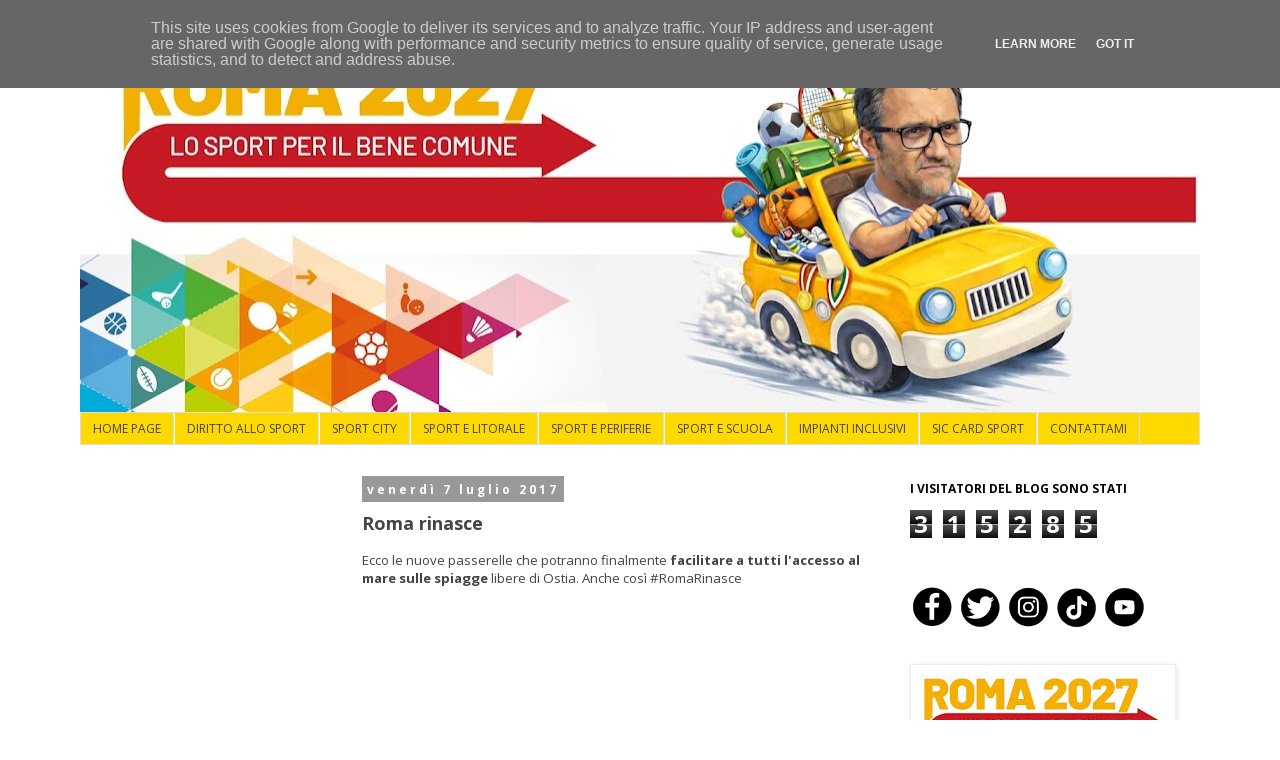

--- FILE ---
content_type: text/html; charset=UTF-8
request_url: https://www.paoloferrara.it/b/stats?style=BLACK_TRANSPARENT&timeRange=ALL_TIME&token=APq4FmAzw9egK4M3gthwyXio--JAgRhm7wUu39bH4AMtBsxQEmcQQlthkGzWDBmF9nmWC9msr1ZaIIWYlmcACGiKuXB-qjNaBA
body_size: 40
content:
{"total":315285,"sparklineOptions":{"backgroundColor":{"fillOpacity":0.1,"fill":"#000000"},"series":[{"areaOpacity":0.3,"color":"#202020"}]},"sparklineData":[[0,8],[1,6],[2,10],[3,4],[4,18],[5,97],[6,54],[7,9],[8,19],[9,14],[10,12],[11,18],[12,27],[13,12],[14,18],[15,29],[16,20],[17,27],[18,19],[19,5],[20,16],[21,9],[22,11],[23,15],[24,8],[25,39],[26,25],[27,46],[28,36],[29,35]],"nextTickMs":327272}